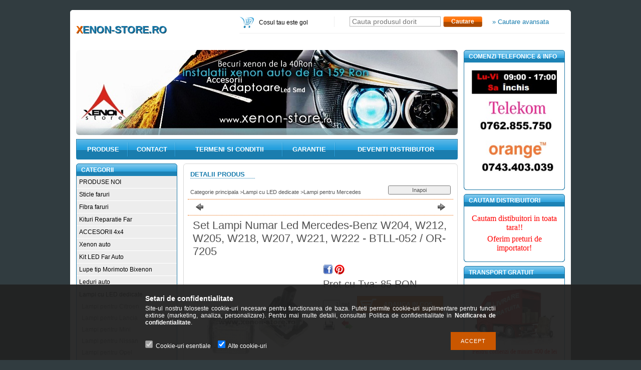

--- FILE ---
content_type: text/html; charset=UTF-8
request_url: https://www.xenon-store.ro/Lampa-numar-led-MERCEDES-BENZ-W204-Facelift-W207-C
body_size: 15606
content:
<!DOCTYPE html PUBLIC "-//W3C//DTD XHTML 1.0 Transitional//EN" "http://www.w3.org/TR/xhtml1/DTD/xhtml1-transitional.dtd">
<html xmlns="http://www.w3.org/1999/xhtml" lang="ro" xml:lang="ro" lang="ro" xml:lang="ro" style="">
<head>
<meta http-equiv="Content-Type" content="text/html; charset=utf-8">
<meta http-equiv="Content-Language" content="RO">
<meta http-equiv="Cache-Control" content="no-cache">
<meta name="description" content="Set Lampi Numar Led Mercedes-Benz W204, W212, W205, W218, W207, W221, W222 - BTLL-052 / OR-7205, Important! Toate produsele comercializate pe acest site sunt pr">
<meta name="robots" content="index, follow">
<meta http-equiv="X-UA-Compatible" content="IE=Edge">
<meta property="og:site_name" content="Xenon-Store.ro" />
<meta property="og:title" content="Set Lampi Numar Led Mercedes-Benz W204, W212, W205, W218, W2">
<meta property="og:description" content="Set Lampi Numar Led Mercedes-Benz W204, W212, W205, W218, W207, W221, W222 - BTLL-052 / OR-7205, Important! Toate produsele comercializate pe acest site sunt pr">
<meta property="og:type" content="product">
<meta property="og:url" content="https://www.xenon-store.ro/Lampa-numar-led-MERCEDES-BENZ-W204-Facelift-W207-C">
<meta property="og:image" content="https://www.xenon-store.ro/img/2943/738341/738341.jpg">

<title>Set Lampi Numar Led Mercedes-Benz W204, W212, W205, W218, W2</title>


<script type="text/javascript">
var service_type="shop";
var shop_url_main="https://www.xenon-store.ro";
var actual_lang="ro";
var money_len="2";
var money_thousend=" ";
var money_dec=",";
var shop_id=2943;
var unas_design_url="https:"+"/"+"/"+"www.xenon-store.ro"+"/"+"!common_design"+"/"+"base"+"/"+"000500"+"/";
var unas_design_code='000500';
var unas_base_design_code='1';
var unas_design_ver=2;
var unas_design_subver=0;
var unas_shop_url='https://www.xenon-store.ro';
var config_plus=new Array();
config_plus['product_tooltip']=1;
config_plus['money_type']='RON';
config_plus['money_type_display']='RON';
var lang_text=new Array();

var UNAS = UNAS || {};
UNAS.shop={"base_url":'https://www.xenon-store.ro',"domain":'www.xenon-store.ro',"username":'xenon-store.unasshop.ro',"id":2943,"lang":'ro',"currency_type":'RON',"currency_code":'RON',"currency_rate":'1',"currency_length":2,"base_currency_length":2,"canonical_url":'https://www.xenon-store.ro/Lampa-numar-led-MERCEDES-BENZ-W204-Facelift-W207-C'};
UNAS.design={"code":'000500',"page":'artdet'};
UNAS.api_auth="8f67891a1bfb6f187ca3a997332cb66e";
UNAS.customer={"email":'',"id":0,"group_id":0,"without_registration":0};
UNAS.shop["category_id"]="796763";
UNAS.shop["sku"]="738341";
UNAS.shop["product_id"]="88914644";
UNAS.shop["only_private_customer_can_purchase"] = false;
 

UNAS.text = {
    "button_overlay_close": `Inchide`,
    "popup_window": `Fereastra pop-up`,
    "list": `lista`,
    "updating_in_progress": `Actualizare în curs`,
    "updated": `actualizat`,
    "is_opened": `deschis`,
    "is_closed": `Inchis`,
    "deleted": `șters`,
    "consent_granted": `consimtamant acordat`,
    "consent_rejected": `consimtamant respins`,
    "field_is_incorrect": `Camp nevalid`,
    "error_title": `Eroare!`,
    "product_variants": `variante de produs`,
    "product_added_to_cart": `Produsul a fost adaugat in cosul tau`,
    "product_added_to_cart_with_qty_problem": `Doar [qty_added_to_cart] [qty_unit] din produs a fost adaugat in cos`,
    "product_removed_from_cart": `Produs eliminat din cos`,
    "reg_title_name": `Nume`,
    "reg_title_company_name": `Numele companiei`,
    "number_of_items_in_cart": `Numar de articole in cos`,
    "cart_is_empty": `Cosul tau este gol`,
    "cart_updated": `Cos actualizat`
};


UNAS.text["delete_from_compare"]= `Elimina din comparatie`;
UNAS.text["comparison"]= `Compara`;







window.lazySizesConfig=window.lazySizesConfig || {};
window.lazySizesConfig.loadMode=1;
window.lazySizesConfig.loadHidden=false;

window.dataLayer = window.dataLayer || [];
function gtag(){dataLayer.push(arguments)};
gtag('js', new Date());
</script>

<script src="https://www.xenon-store.ro/!common_packages/jquery/jquery-1.7.2.js?mod_time=1683104288" type="text/javascript"></script>
<script src="https://www.xenon-store.ro/!common_packages/jquery/plugins/shadowbox3/shadowbox.js?mod_time=1683104288" type="text/javascript"></script>
<script src="https://www.xenon-store.ro/!common_packages/jquery/plugins/bgiframe/bgiframe.js?mod_time=1683104288" type="text/javascript"></script>
<script src="https://www.xenon-store.ro/!common_packages/jquery/plugins/ajaxqueue/ajaxqueue.js?mod_time=1683104288" type="text/javascript"></script>
<script src="https://www.xenon-store.ro/!common_packages/jquery/plugins/color/color.js?mod_time=1683104288" type="text/javascript"></script>
<script src="https://www.xenon-store.ro/!common_packages/jquery/plugins/autocomplete/autocomplete.js?mod_time=1751447088" type="text/javascript"></script>
<script src="https://www.xenon-store.ro/!common_packages/jquery/plugins/cookie/cookie.js?mod_time=1683104288" type="text/javascript"></script>
<script src="https://www.xenon-store.ro/!common_packages/jquery/plugins/tools/tools-1.2.7.js?mod_time=1683104288" type="text/javascript"></script>
<script src="https://www.xenon-store.ro/!common_packages/jquery/plugins/nivoslider/nivoslider.js?mod_time=1683104288" type="text/javascript"></script>
<script src="https://www.xenon-store.ro/!common_packages/jquery/own/shop_common/exploded/common.js?mod_time=1764831093" type="text/javascript"></script>
<script src="https://www.xenon-store.ro/!common_packages/jquery/own/shop_common/exploded/common_overlay.js?mod_time=1759905184" type="text/javascript"></script>
<script src="https://www.xenon-store.ro/!common_packages/jquery/own/shop_common/exploded/common_shop_popup.js?mod_time=1759905184" type="text/javascript"></script>
<script src="https://www.xenon-store.ro/!common_packages/jquery/own/shop_common/exploded/common_start_checkout.js?mod_time=1752056245" type="text/javascript"></script>
<script src="https://www.xenon-store.ro/!common_packages/jquery/own/shop_common/exploded/design_1500.js?mod_time=1725525526" type="text/javascript"></script>
<script src="https://www.xenon-store.ro/!common_packages/jquery/own/shop_common/exploded/function_change_address_on_order_methods.js?mod_time=1752056245" type="text/javascript"></script>
<script src="https://www.xenon-store.ro/!common_packages/jquery/own/shop_common/exploded/function_check_password.js?mod_time=1751447088" type="text/javascript"></script>
<script src="https://www.xenon-store.ro/!common_packages/jquery/own/shop_common/exploded/function_check_zip.js?mod_time=1767692285" type="text/javascript"></script>
<script src="https://www.xenon-store.ro/!common_packages/jquery/own/shop_common/exploded/function_compare.js?mod_time=1751447088" type="text/javascript"></script>
<script src="https://www.xenon-store.ro/!common_packages/jquery/own/shop_common/exploded/function_customer_addresses.js?mod_time=1725525526" type="text/javascript"></script>
<script src="https://www.xenon-store.ro/!common_packages/jquery/own/shop_common/exploded/function_delivery_point_select.js?mod_time=1751447088" type="text/javascript"></script>
<script src="https://www.xenon-store.ro/!common_packages/jquery/own/shop_common/exploded/function_favourites.js?mod_time=1725525526" type="text/javascript"></script>
<script src="https://www.xenon-store.ro/!common_packages/jquery/own/shop_common/exploded/function_infinite_scroll.js?mod_time=1759905184" type="text/javascript"></script>
<script src="https://www.xenon-store.ro/!common_packages/jquery/own/shop_common/exploded/function_language_and_currency_change.js?mod_time=1751447088" type="text/javascript"></script>
<script src="https://www.xenon-store.ro/!common_packages/jquery/own/shop_common/exploded/function_param_filter.js?mod_time=1764233415" type="text/javascript"></script>
<script src="https://www.xenon-store.ro/!common_packages/jquery/own/shop_common/exploded/function_postsale.js?mod_time=1751447088" type="text/javascript"></script>
<script src="https://www.xenon-store.ro/!common_packages/jquery/own/shop_common/exploded/function_product_print.js?mod_time=1725525526" type="text/javascript"></script>
<script src="https://www.xenon-store.ro/!common_packages/jquery/own/shop_common/exploded/function_product_subscription.js?mod_time=1751447088" type="text/javascript"></script>
<script src="https://www.xenon-store.ro/!common_packages/jquery/own/shop_common/exploded/function_recommend.js?mod_time=1751447088" type="text/javascript"></script>
<script src="https://www.xenon-store.ro/!common_packages/jquery/own/shop_common/exploded/function_saved_cards.js?mod_time=1751447088" type="text/javascript"></script>
<script src="https://www.xenon-store.ro/!common_packages/jquery/own/shop_common/exploded/function_saved_filter_delete.js?mod_time=1751447088" type="text/javascript"></script>
<script src="https://www.xenon-store.ro/!common_packages/jquery/own/shop_common/exploded/function_search_smart_placeholder.js?mod_time=1751447088" type="text/javascript"></script>
<script src="https://www.xenon-store.ro/!common_packages/jquery/own/shop_common/exploded/function_vote.js?mod_time=1725525526" type="text/javascript"></script>
<script src="https://www.xenon-store.ro/!common_packages/jquery/own/shop_common/exploded/page_cart.js?mod_time=1767791927" type="text/javascript"></script>
<script src="https://www.xenon-store.ro/!common_packages/jquery/own/shop_common/exploded/page_customer_addresses.js?mod_time=1768291153" type="text/javascript"></script>
<script src="https://www.xenon-store.ro/!common_packages/jquery/own/shop_common/exploded/page_order_checkout.js?mod_time=1725525526" type="text/javascript"></script>
<script src="https://www.xenon-store.ro/!common_packages/jquery/own/shop_common/exploded/page_order_details.js?mod_time=1725525526" type="text/javascript"></script>
<script src="https://www.xenon-store.ro/!common_packages/jquery/own/shop_common/exploded/page_order_methods.js?mod_time=1760086915" type="text/javascript"></script>
<script src="https://www.xenon-store.ro/!common_packages/jquery/own/shop_common/exploded/page_order_return.js?mod_time=1725525526" type="text/javascript"></script>
<script src="https://www.xenon-store.ro/!common_packages/jquery/own/shop_common/exploded/page_order_send.js?mod_time=1725525526" type="text/javascript"></script>
<script src="https://www.xenon-store.ro/!common_packages/jquery/own/shop_common/exploded/page_order_subscriptions.js?mod_time=1751447088" type="text/javascript"></script>
<script src="https://www.xenon-store.ro/!common_packages/jquery/own/shop_common/exploded/page_order_verification.js?mod_time=1752056245" type="text/javascript"></script>
<script src="https://www.xenon-store.ro/!common_packages/jquery/own/shop_common/exploded/page_product_details.js?mod_time=1751447088" type="text/javascript"></script>
<script src="https://www.xenon-store.ro/!common_packages/jquery/own/shop_common/exploded/page_product_list.js?mod_time=1725525526" type="text/javascript"></script>
<script src="https://www.xenon-store.ro/!common_packages/jquery/own/shop_common/exploded/page_product_reviews.js?mod_time=1751447088" type="text/javascript"></script>
<script src="https://www.xenon-store.ro/!common_packages/jquery/own/shop_common/exploded/page_reg.js?mod_time=1759905184" type="text/javascript"></script>
<script src="https://www.xenon-store.ro/!common_packages/jquery/plugins/hoverintent/hoverintent.js?mod_time=1683104288" type="text/javascript"></script>
<script src="https://www.xenon-store.ro/!common_packages/jquery/own/shop_tooltip/shop_tooltip.js?mod_time=1759905184" type="text/javascript"></script>
<script src="https://www.xenon-store.ro/!common_packages/jquery/plugins/jcarousel/jcarousel.js?mod_time=1683104288" type="text/javascript"></script>

<link href="https://www.xenon-store.ro/!common_packages/jquery/plugins/autocomplete/autocomplete.css?mod_time=1683104288" rel="stylesheet" type="text/css">
<link href="https://www.xenon-store.ro/!common_packages/jquery/plugins/shadowbox3/shadowbox.css?mod_time=1683104288" rel="stylesheet" type="text/css">
<link href="https://www.xenon-store.ro/!common_design/base/000001/css/common.css?mod_time=1763385135" rel="stylesheet" type="text/css">
<link href="https://www.xenon-store.ro/!common_design/base/000001/css/page.css?mod_time=1751447089" rel="stylesheet" type="text/css">
<link href="https://www.xenon-store.ro/!common_design/base/000001/css/page_artdet_2.css?mod_time=1751447089" rel="stylesheet" type="text/css">
<link href="https://www.xenon-store.ro/!common_design/base/000001/css/box.css?mod_time=1751447089" rel="stylesheet" type="text/css">
<link href="https://www.xenon-store.ro/!common_design/base/000500/css/layout.css?mod_time=1683104289" rel="stylesheet" type="text/css">
<link href="https://www.xenon-store.ro/!common_design/base/000001/css/design.css?mod_time=1683104289" rel="stylesheet" type="text/css">
<link href="https://www.xenon-store.ro/!common_design/base/000500/css/design_custom.css?mod_time=1683104289" rel="stylesheet" type="text/css">
<link href="https://www.xenon-store.ro/!common_design/base/000500/css/custom.css?mod_time=1764250873" rel="stylesheet" type="text/css">

<link href="https://www.xenon-store.ro/Lampa-numar-led-MERCEDES-BENZ-W204-Facelift-W207-C" rel="canonical">
    <link id="favicon-32x32" rel="icon" type="image/png" href="https://www.xenon-store.ro/!common_design/own/image/favicon_32x32.png" sizes="32x32">
    <link id="favicon-192x192" rel="icon" type="image/png" href="https://www.xenon-store.ro/!common_design/own/image/favicon_192x192.png" sizes="192x192">
            <link rel="apple-touch-icon" href="https://www.xenon-store.ro/!common_design/own/image/favicon_32x32.png" sizes="32x32">
        <link rel="apple-touch-icon" href="https://www.xenon-store.ro/!common_design/own/image/favicon_192x192.png" sizes="192x192">
        <script type="text/javascript">
        var google_consent=1;
    
        gtag('consent', 'default', {
           'ad_storage': 'denied',
           'ad_user_data': 'denied',
           'ad_personalization': 'denied',
           'analytics_storage': 'denied',
           'functionality_storage': 'denied',
           'personalization_storage': 'denied',
           'security_storage': 'granted'
        });

    
        gtag('consent', 'update', {
           'ad_storage': 'denied',
           'ad_user_data': 'denied',
           'ad_personalization': 'denied',
           'analytics_storage': 'denied',
           'functionality_storage': 'denied',
           'personalization_storage': 'denied',
           'security_storage': 'granted'
        });

        </script>
    <script async src="https://www.googletagmanager.com/gtag/js?id=UA-30513361-1"></script>    <script type="text/javascript">
    gtag('config', 'UA-30513361-1');

        </script>
        <script type="text/javascript">
    var google_analytics=1;

                gtag('event', 'view_item', {
              "currency": "RON",
              "value": '85',
              "items": [
                  {
                      "item_id": "738341",
                      "item_name": "Set Lampi Numar Led Mercedes-Benz W204, W212, W205, W218, W207, W221, W222 - BTLL-052 / OR-7205",
                      "item_category": "Lampi cu LED dedicate/Lampi pentru Mercedes",
                      "price": '85'
                  }
              ],
              'non_interaction': true
            });
               </script>
       <script type="text/javascript">
        var google_ads=1;

                gtag('event','remarketing', {
            'ecomm_pagetype': 'product',
            'ecomm_prodid': ["738341"],
            'ecomm_totalvalue': 85        });
            </script>
    
</head>

<body class='design_ver2' id="ud_shop_artdet" style="">
    <div id="fb-root"></div>
    <script>
        window.fbAsyncInit = function() {
            FB.init({
                xfbml            : true,
                version          : 'v22.0'
            });
        };
    </script>
    <script async defer crossorigin="anonymous" src="https://connect.facebook.net/ro_RO/sdk.js"></script>
    <div id="image_to_cart" style="display:none; position:absolute; z-index:100000;"></div>
<div class="overlay_common overlay_warning" id="overlay_cart_add"></div>
<script type="text/javascript">$(document).ready(function(){ overlay_init("cart_add",{"onBeforeLoad":false}); });</script>
        <script>
            function overlay_login() {}
            function overlay_login_remind() {}
            function overlay_login_redir(redir) {}
        </script>
    <div class="overlay_common overlay_info" id="overlay_newsletter"></div>
<script type="text/javascript">$(document).ready(function(){ overlay_init("newsletter",[]); });</script>

<script type="text/javascript">
function overlay_newsletter() {
    $(document).ready(function(){
        $("#overlay_newsletter").overlay().load();
    });
}
</script>
<div class="overlay_common overlay_error" id="overlay_script"></div>
<script type="text/javascript">$(document).ready(function(){ overlay_init("script",[]); });</script>
    <script>
    $(document).ready(function() {
        $.ajax({
            type: "GET",
            url: "https://www.xenon-store.ro/shop_ajax/ajax_stat.php",
            data: {master_shop_id:"2943",get_ajax:"1"}
        });
    });
    </script>
    

<div id='banner_popup_content'></div>

<div id="container">
	
    
    
    
	<div id="header">
    	<div id="header_top"><!-- --></div>	
    	<div id="header_container">
        	<div id='head_content'><div class="head_content_text"><table cellpadding="0" cellspacing="0" border="0" style="width:310px;height:70px;"><tr><td><a href="https://www.xenon-store.ro/"><span class="text_color_num0"><span class="text_color1">X</span><span class="text_color2">enon-Store.ro</span></span></a></td></tr></table></div></div>
            <div id="header_content">
            	<div id="header_search_cart">
                	<div id="header_cart">
						<div id="shop_cart"></div>
                        <div id='box_cart_content' class='box_content'>

    

    

    
        <div class='box_cart_item'>
            <a href='https://www.xenon-store.ro/shop_cart.php' class='text_small'>
                <span class='text_small'>
                    

                    

                    
                        <span class='box_cart_empty'>Cosul tau este gol</span>
                        
                    
                </span>
            </a>
        </div>
    

    

    

    

    

    

    
        <script type="text/javascript">
            $("#header_cart").click(function() {
                document.location.href="https://www.xenon-store.ro/shop_cart.php";
            });
        </script>
    

</div>
                        <div class="clear_fix"></div>
                    </div>
                	<div id="header_search">                
                		<div id='box_search_content' class='box_content'>
    <form name="form_include_search" id="form_include_search" action="https://www.xenon-store.ro/shop_search.php" method="get">
        <div class='box_search_field'><label><span class="text_small">Expresie:</span></label><span class="text_input"><input name="q" id="box_search_input" type="text" maxlength="255" class="text_small js-search-input" value="" placeholder="Cauta produsul dorit" /></span></div>
        <div class='box_search_button'><span class="text_button"><input type="submit" value="Cautare" class="text_small" /></span></div>
    </form>
</div>
						<div id="adv_search"><a href="https://www.xenon-store.ro/shop_searchcomplex.php"><strong>&raquo; Cautare avansata</strong></a></div>
                        <div class="clear_fix"></div> 
                    </div>                
                </div>
                <div id="header_lang_menu">
                	               
                    <div id="header_nav">
                    	
                    </div>
            	</div>           
            </div>
        </div>	
        <div id="header_bottom"><!-- --></div>
    </div>
    
    <div id="content">
    	<div id="content_top"><!-- --></div>
        <div id="content_container_outer"><div id="content_container"><div id="content_container_inner">    	
        
        	<div id="left_center">
            
            	<div id="slideshow">
                	<div id="slideshow_frame_left"></div>
                    <div id="slideshow_frame_right"></div>
                	<div id='banner_start_big_content'><!-- UnasElement {type:slide} -->
<div id="banner_start_big_slide" class="nivoSlider" style="width:762px; height:170px;">
	<a id="banner_start_big_slide_0" href="https://www.xenon-store.ro/"><img src="https://www.xenon-store.ro/shop_pic.php?time=1331476508&width=762&height=170&design_element=banner_start_big_slide_0.jpg" width="762" height="170" border="0" title="" alt="" style="width:762px; height:170px;" /></a>
</div>
</div>
                </div>
                <div id="hor_menu">
                	<div id="hor_menu_left"></div>
                    <div id="hor_menu_content">
                    	<div id="hor_menu_inner"><div id="menu_content2"><table cellpadding="0" cellspacing="0" border="0"><tr><td class="menu_item_1"><span class="menu_item_inner"><a href="https://www.xenon-store.ro/sct/0/"><strong>Produse</strong></a></span></td><td class="menu_item_2"><span class="menu_item_inner"><a href="https://www.xenon-store.ro/shop_contact.php"><strong>Contact</strong></a></span></td><td class="menu_item_3"><span class="menu_item_inner"><a href="https://www.xenon-store.ro/shop_help.php"><strong>Termeni si conditii</strong></a></span></td><td class="menu_item_4"><span class="menu_item_inner"><a href="https://www.xenon-store.ro/spg/385802/GARANTIE" target="_top"><strong>GARANTIE</strong></a></span></td><td class="menu_item_5"><span class="menu_item_inner"><a href="https://www.xenon-store.ro/spg/288324/Deveniti-distributor" target="_top"><strong>Deveniti distributor</strong></a></span></td></tr></table></div><script type="text/javascript">
	$("#menu_content2 a").each(function() {
		if($(this).attr("href")==document.location.href) {
			$(this).parents("td:first").addClass("selected_menu");
		}
	});
</script>
</div>
						<script type="text/javascript"> $($("#hor_menu_content td").get($("#hor_menu_content td").size()-1)).css("background-image","none"); </script>                        
                    </div>
                    <div id="hor_menu_right"></div>
                </div>
        
                <div id="left">            
                    <div id="box_left">
                        <div id='box_container_shop_cat' class='box_container_1'>
                        <div class="box_left_top"><!-- --></div>
                        <div class="box_left_title">Categorii</div>
                        <div class="box_left_container"><div id='box_cat_content' class='box_content box_cat_type_normal'><ul id='box_cat_main'><li id='box_cat_1_436929' class=''><span class='text_small box_cat_style0 box_cat_level0 text_style_strong'><a href='https://www.xenon-store.ro/spl/436929/PRODUSE-NOI' class='text_small text_style_strong box_cat_click_level0' >PRODUSE NOI</a></span></li><li id='box_cat_1_234042' class=' hasChildren'><span class='text_small box_cat_style0 box_cat_level0 text_style_strong'><a href='https://www.xenon-store.ro/sct/234042/Sticle-faruri' class='text_small text_style_strong box_cat_click_level0' >Sticle faruri</a></span></li><li id='box_cat_1_860207' class=' hasChildren'><span class='text_small box_cat_style0 box_cat_level0 text_style_strong'><a href='https://www.xenon-store.ro/Fibra-faruri' class='text_small text_style_strong box_cat_click_level0' >Fibra faruri</a></span></li><li id='box_cat_1_627076' class=''><span class='text_small box_cat_style0 box_cat_level0 text_style_strong'><a href='https://www.xenon-store.ro/Kituri-Reparatie-Far' class='text_small text_style_strong box_cat_click_level0' >Kituri Reparatie Far</a></span></li><li id='box_cat_1_768601' class=' hasChildren'><span class='text_small box_cat_style0 box_cat_level0 text_style_strong'><a href='https://www.xenon-store.ro/sct/768601/ACCESORII-4x4' class='text_small text_style_strong box_cat_click_level0' >ACCESORII 4x4</a></span></li><li id='box_cat_1_370778' class=' hasChildren'><span class='text_small box_cat_style0 box_cat_level0 text_style_strong'><a href='https://www.xenon-store.ro/sct/370778/Xenon-auto' class='text_small text_style_strong box_cat_click_level0' >Xenon auto</a></span></li><li id='box_cat_1_703128' class=''><span class='text_small box_cat_style0 box_cat_level0 text_style_strong'><a href='https://www.xenon-store.ro/spl/703128/Kit-LED-Far-Auto' class='text_small text_style_strong box_cat_click_level0' >Kit LED Far Auto</a></span></li><li id='box_cat_1_161637' class=' hasChildren'><span class='text_small box_cat_style0 box_cat_level0 text_style_strong'><a href='https://www.xenon-store.ro/sct/161637/Lupe-tip-Morimoto-Bixenon' class='text_small text_style_strong box_cat_click_level0' >Lupe tip Morimoto Bixenon</a></span></li><li id='box_cat_1_585015' class=' hasChildren'><span class='text_small box_cat_style0 box_cat_level0 text_style_strong'><a href='https://www.xenon-store.ro/sct/585015/Leduri-auto' class='text_small text_style_strong box_cat_click_level0' >Leduri auto</a></span></li><li id='box_cat_1_202430' class=' open'><span class='text_small box_cat_style0 box_cat_level0 text_style_strong'><a href='https://www.xenon-store.ro/sct/202430/Lampi-cu-LED-dedicate' class='text_small text_style_strong box_cat_click_level0' >Lampi cu LED dedicate</a></span><ul><li id='box_cat_2_152010' class=''><span class='text_small box_cat_style1 box_cat_level2'><a href='https://www.xenon-store.ro/Lampi-pentru-Citroen' class='text_small box_cat_click_level2' >Lampi pentru Citroen</a></span></li><li id='box_cat_2_933543' class=''><span class='text_small box_cat_style1 box_cat_level2'><a href='https://www.xenon-store.ro/Lampi-pentru-Lancia' class='text_small box_cat_click_level2' >Lampi pentru Lancia</a></span></li><li id='box_cat_2_958873' class=''><span class='text_small box_cat_style1 box_cat_level2'><a href='https://www.xenon-store.ro/Lampi-pentru-Mini' class='text_small box_cat_click_level2' >Lampi pentru Mini</a></span></li><li id='box_cat_2_325213' class=''><span class='text_small box_cat_style1 box_cat_level2'><a href='https://www.xenon-store.ro/Lampi-pentru-Nissan' class='text_small box_cat_click_level2' >Lampi pentru Nissan</a></span></li><li id='box_cat_2_862095' class=''><span class='text_small box_cat_style1 box_cat_level2'><a href='https://www.xenon-store.ro/Lampi-pentru-Opel' class='text_small box_cat_click_level2' >Lampi pentru Opel</a></span></li><li id='box_cat_2_109274' class=''><span class='text_small box_cat_style1 box_cat_level2'><a href='https://www.xenon-store.ro/Lampi-pentru-Peugeot' class='text_small box_cat_click_level2' >Lampi pentru Peugeot</a></span></li><li id='box_cat_2_477021' class=''><span class='text_small box_cat_style1 box_cat_level2'><a href='https://www.xenon-store.ro/Lampi-pentru-Porsche' class='text_small box_cat_click_level2' >Lampi pentru Porsche</a></span></li><li id='box_cat_2_587246' class=''><span class='text_small box_cat_style1 box_cat_level2'><a href='https://www.xenon-store.ro/Lampi-pentru-Skoda' class='text_small box_cat_click_level2' >Lampi pentru Skoda</a></span></li><li id='box_cat_2_193680' class=''><span class='text_small box_cat_style1 box_cat_level2'><a href='https://www.xenon-store.ro/Lampi-pentru-VW' class='text_small box_cat_click_level2' >Lampi pentru VW</a></span></li><li id='box_cat_2_762704' class=''><span class='text_small box_cat_style1 box_cat_level2'><a href='https://www.xenon-store.ro/Lampi-pentru-Smart' class='text_small box_cat_click_level2' >Lampi pentru Smart</a></span></li><li id='box_cat_2_732335' class=''><span class='text_small box_cat_style1 box_cat_level2'><a href='https://www.xenon-store.ro/Lampi-pentru-Lexus' class='text_small box_cat_click_level2' >Lampi pentru Lexus</a></span></li><li id='box_cat_2_693584' class=''><span class='text_small box_cat_style1 box_cat_level2'><a href='https://www.xenon-store.ro/Lampi-pentru-Mitsubishi' class='text_small box_cat_click_level2' >Lampi pentru Mitsubishi</a></span></li><li id='box_cat_2_563186' class=''><span class='text_small box_cat_style1 box_cat_level2'><a href='https://www.xenon-store.ro/Lampi-pentru-Ford' class='text_small box_cat_click_level2' >Lampi pentru Ford</a></span></li><li id='box_cat_2_144346' class=''><span class='text_small box_cat_style1 box_cat_level2'><a href='https://www.xenon-store.ro/Lampi-pentru-Volvo' class='text_small box_cat_click_level2' >Lampi pentru Volvo</a></span></li><li id='box_cat_2_536882' class=''><span class='text_small box_cat_style1 box_cat_level2'><a href='https://www.xenon-store.ro/Lampi-pentru-Alfa-Romeo' class='text_small box_cat_click_level2' >Lampi pentru Alfa Romeo</a></span></li><li id='box_cat_2_847739' class=''><span class='text_small box_cat_style1 box_cat_level2'><a href='https://www.xenon-store.ro/Lampi-pentru-Chevrolet' class='text_small box_cat_click_level2' >Lampi pentru Chevrolet</a></span></li><li id='box_cat_2_832201' class=''><span class='text_small box_cat_style1 box_cat_level2'><a href='https://www.xenon-store.ro/Lampi-pentru-Seat' class='text_small box_cat_click_level2' >Lampi pentru Seat</a></span></li><li id='box_cat_2_419911' class=''><span class='text_small box_cat_style1 box_cat_level2'><a href='https://www.xenon-store.ro/Lampi-pentru-Jaguar' class='text_small box_cat_click_level2' >Lampi pentru Jaguar</a></span></li><li id='box_cat_2_242653' class=''><span class='text_small box_cat_style1 box_cat_level2'><a href='https://www.xenon-store.ro/Lampi-pentru-Hyundai' class='text_small box_cat_click_level2' >Lampi pentru Hyundai</a></span></li><li id='box_cat_2_606267' class=''><span class='text_small box_cat_style1 box_cat_level2'><a href='https://www.xenon-store.ro/Lampi-pentru-Maserati' class='text_small box_cat_click_level2' >Lampi pentru Maserati</a></span></li><li id='box_cat_2_476613' class=''><span class='text_small box_cat_style1 box_cat_level2'><a href='https://www.xenon-store.ro/Lampi-pentru-Infiniti' class='text_small box_cat_click_level2' >Lampi pentru Infiniti</a></span></li><li id='box_cat_2_260973' class=''><span class='text_small box_cat_style1 box_cat_level2'><a href='https://www.xenon-store.ro/Lampi-pentru-BMW' class='text_small box_cat_click_level2' >Lampi pentru BMW</a></span></li><li id='box_cat_2_681172' class=''><span class='text_small box_cat_style1 box_cat_level2'><a href='https://www.xenon-store.ro/Lampi-pentru-Renault' class='text_small box_cat_click_level2' >Lampi pentru Renault</a></span></li><li id='box_cat_2_946473' class=''><span class='text_small box_cat_style1 box_cat_level2'><a href='https://www.xenon-store.ro/Lampi-pentru-Mazda' class='text_small box_cat_click_level2' >Lampi pentru Mazda</a></span></li><li id='box_cat_2_841331' class=''><span class='text_small box_cat_style1 box_cat_level2'><a href='https://www.xenon-store.ro/Lampi-pentru-Land-Rover' class='text_small box_cat_click_level2' >Lampi pentru Land Rover</a></span></li><li id='box_cat_2_796763' class=''><span class='text_small box_cat_style1 box_cat_level2 text_color_fault text_style_strong'><a href='https://www.xenon-store.ro/Lampi-pentru-Mercedes' class='text_small text_color_fault text_style_strong box_cat_click_level2' >Lampi pentru Mercedes</a></span></li><li id='box_cat_2_334429' class=''><span class='text_small box_cat_style1 box_cat_level2'><a href='https://www.xenon-store.ro/Lampi-pentru-Audi' class='text_small box_cat_click_level2' >Lampi pentru Audi</a></span></li><li id='box_cat_2_836466' class=''><span class='text_small box_cat_style1 box_cat_level2'><a href='https://www.xenon-store.ro/Lampi-pentru-Jeep' class='text_small box_cat_click_level2' >Lampi pentru Jeep</a></span></li><li id='box_cat_2_590978' class=''><span class='text_small box_cat_style1 box_cat_level2'><a href='https://www.xenon-store.ro/Lampi-pentru-Suzuki' class='text_small box_cat_click_level2' >Lampi pentru Suzuki</a></span></li><li id='box_cat_2_757736' class=''><span class='text_small box_cat_style1 box_cat_level2'><a href='https://www.xenon-store.ro/Lampi-pentru-Fiat' class='text_small box_cat_click_level2' >Lampi pentru Fiat</a></span></li><li id='box_cat_2_953749' class=''><span class='text_small box_cat_style1 box_cat_level2'><a href='https://www.xenon-store.ro/Lampi-pentru-Kia' class='text_small box_cat_click_level2' >Lampi pentru Kia</a></span></li><li id='box_cat_2_461251' class=''><span class='text_small box_cat_style1 box_cat_level2'><a href='https://www.xenon-store.ro/Lampi-pentru-Dacia' class='text_small box_cat_click_level2' >Lampi pentru Dacia</a></span></li><li id='box_cat_2_814862' class=''><span class='text_small box_cat_style1 box_cat_level2'><a href='https://www.xenon-store.ro/Lampi-pentru-Honda' class='text_small box_cat_click_level2' >Lampi pentru Honda</a></span></li><li id='box_cat_2_560888' class=''><span class='text_small box_cat_style1 box_cat_level2'><a href='https://www.xenon-store.ro/Lampi-pentru-Tesla' class='text_small box_cat_click_level2' >Lampi pentru Tesla</a></span></li><li id='box_cat_2_697236' class=''><span class='text_small box_cat_style1 box_cat_level2'><a href='https://www.xenon-store.ro/Lampi-pentru-Toyota' class='text_small box_cat_click_level2' >Lampi pentru Toyota</a></span></li></ul></li><li id='box_cat_1_590141' class=''><span class='text_small box_cat_style0 box_cat_level0 text_style_strong'><a href='https://www.xenon-store.ro/spl/590141/Senzori-de-parcare' class='text_small text_style_strong box_cat_click_level0' >Senzori de parcare</a></span></li><li id='box_cat_1_609478' class=' hasChildren'><span class='text_small box_cat_style0 box_cat_level0 text_style_strong'><a href='https://www.xenon-store.ro/sct/609478/Camere-marsarier-si-Display-uri' class='text_small text_style_strong box_cat_click_level0' >Camere marsarier si Display-uri</a></span></li><li id='box_cat_1_598385' class=' hasChildren'><span class='text_small box_cat_style0 box_cat_level0 text_style_strong'><a href='https://www.xenon-store.ro/sct/598385/Lumini-de-zi-dedicate-si-universale' class='text_small text_style_strong box_cat_click_level0' >Lumini de zi dedicate si universale</a></span></li><li id='box_cat_1_836807' class=''><span class='text_small box_cat_style0 box_cat_level0 text_style_strong'><a href='https://www.xenon-store.ro/Lumini-ambientale-cu-LED' class='text_small text_style_strong box_cat_click_level0' >Lumini ambientale cu LED</a></span></li><li id='box_cat_1_132781' class=''><span class='text_small box_cat_style0 box_cat_level0 text_style_strong'><a href='https://www.xenon-store.ro/spl/132781/Proiectoare-LED-Auto-Off-Road' class='text_small text_style_strong box_cat_click_level0' >Proiectoare LED Auto Off Road</a></span></li><li id='box_cat_1_124500' class=' hasChildren'><span class='text_small box_cat_style0 box_cat_level0 text_style_strong'><a href='https://www.xenon-store.ro/sct/124500/Becuri-Auto-MTEC' class='text_small text_style_strong box_cat_click_level0' >Becuri Auto MTEC</a></span></li><li id='box_cat_1_996281' class=''><span class='text_small box_cat_style0 box_cat_level0 text_style_strong'><a href='https://www.xenon-store.ro/spl/996281/Angel-Eyes-CCFL' class='text_small text_style_strong box_cat_click_level0' >Angel Eyes CCFL</a></span></li><li id='box_cat_1_782540' class=''><span class='text_small box_cat_style0 box_cat_level0 text_style_strong'><a href='https://www.xenon-store.ro/spl/782540/Angel-Eyes-Cotton' class='text_small text_style_strong box_cat_click_level0' >Angel Eyes Cotton</a></span></li><li id='box_cat_1_609230' class=''><span class='text_small box_cat_style0 box_cat_level0 text_style_strong'><a href='https://www.xenon-store.ro/spl/609230/Angel-Eyes-LED' class='text_small text_style_strong box_cat_click_level0' >Angel Eyes LED</a></span></li><li id='box_cat_1_226215' class=''><span class='text_small box_cat_style0 box_cat_level0 text_style_strong'><a href='https://www.xenon-store.ro/spl/226215/Led-marker-BMW' class='text_small text_style_strong box_cat_click_level0' >Led marker BMW</a></span></li><li id='box_cat_1_749002' class=''><span class='text_small box_cat_style0 box_cat_level0 text_style_strong'><a href='https://www.xenon-store.ro/spl/749002/Alarme-auto-si-inchideri-centralizate' class='text_small text_style_strong box_cat_click_level0' >Alarme auto si inchideri centralizate</a></span></li><li id='box_cat_1_676690' class=''><span class='text_small box_cat_style0 box_cat_level0 text_style_strong'><a href='https://www.xenon-store.ro/spl/676690/Banda-cu-leduri-12V-24V' class='text_small text_style_strong box_cat_click_level0' >Banda cu leduri 12V/24V</a></span></li><li id='box_cat_1_557069' class=''><span class='text_small box_cat_style0 box_cat_level0 text_style_strong'><a href='https://www.xenon-store.ro/spl/557069/Led-panel-SMD' class='text_small text_style_strong box_cat_click_level0' >Led panel SMD</a></span></li><li id='box_cat_1_926036' class=''><span class='text_small box_cat_style0 box_cat_level0 text_style_strong'><a href='https://www.xenon-store.ro/spl/926036/Lampi-LED-Camioane-si-Autoutilitare' class='text_small text_style_strong box_cat_click_level0' >Lampi LED Camioane si Autoutilitare</a></span></li><li id='box_cat_1_299010' class=''><span class='text_small box_cat_style0 box_cat_level0 text_style_strong'><a href='https://www.xenon-store.ro/spl/299010/Balasturi-Xenon-Compatibile-OEM' class='text_small text_style_strong box_cat_click_level0' >Balasturi Xenon Compatibile OEM</a></span></li><li id='box_cat_1_233964' class=''><span class='text_small box_cat_style0 box_cat_level0 text_style_strong'><a href='https://www.xenon-store.ro/spl/233964/Module-Faruri-Module-LED-Auto' class='text_small text_style_strong box_cat_click_level0' >Module Faruri, Module LED Auto</a></span></li><li id='box_cat_1_416027' class=''><span class='text_small box_cat_style0 box_cat_level0 text_style_strong'><a href='https://www.xenon-store.ro/Modulatoare-FM' class='text_small text_style_strong box_cat_click_level0' >Modulatoare FM</a></span></li><li id='box_cat_1_729004' class=''><span class='text_small box_cat_style0 box_cat_level0 text_style_strong'><a href='https://www.xenon-store.ro/Suporti-telefon-magnetici' class='text_small text_style_strong box_cat_click_level0' >Suporti telefon magnetici</a></span></li><li id='box_cat_1_617106' class=''><span class='text_small box_cat_style0 box_cat_level0 text_style_strong'><a href='https://www.xenon-store.ro/Suporti-telefon-cu-incarcare' class='text_small text_style_strong box_cat_click_level0' >Suporti telefon cu incarcare</a></span></li><li id='box_cat_1_647949' class=''><span class='text_small box_cat_style0 box_cat_level0 text_style_strong'><a href='https://www.xenon-store.ro/Incarcatoare-auto' class='text_small text_style_strong box_cat_click_level0' >Incarcatoare auto</a></span></li><li id='box_cat_1_543796' class=''><span class='text_small box_cat_style0 box_cat_level0 text_style_strong'><a href='https://www.xenon-store.ro/Folii-Protectie-Ecrane-Auto' class='text_small text_style_strong box_cat_click_level0' >Folii Protectie Ecrane Auto</a></span></li><li id='box_cat_1_756292' class=' hasChildren'><span class='text_small box_cat_style0 box_cat_level0 text_style_strong'><a href='https://www.xenon-store.ro/Becuri-Auto-cu-MTEC' class='text_small text_style_strong box_cat_click_level0' >Becuri Auto cu MTEC</a></span></li><li id='box_cat_1_259016' class=''><span class='text_small box_cat_style0 box_cat_level0 text_style_strong'><a href='https://www.xenon-store.ro/Becuri-Auto-cu-Halogen' class='text_small text_style_strong box_cat_click_level0' >Becuri Auto cu Halogen</a></span></li><li id='box_cat_1_883017' class=' hasChildren'><span class='text_small box_cat_style0 box_cat_level0 text_style_strong'><a href='https://www.xenon-store.ro/Lampi-puddle-lights-dedicate' class='text_small text_style_strong box_cat_click_level0' >Lampi puddle lights dedicate</a></span></li><li id='box_cat_1_812442' class=''><span class='text_small box_cat_style0 box_cat_level0 text_style_strong'><a href='https://www.xenon-store.ro/Balasturi-Xenon-Compatibile' class='text_small text_style_strong box_cat_click_level0' >Balasturi Xenon Compatibile</a></span></li><li id='box_cat_1_544940' class=''><span class='text_small box_cat_style0 box_cat_level0 text_style_strong'><a href='https://www.xenon-store.ro/Led-marker-pentru-BMW' class='text_small text_style_strong box_cat_click_level0' >Led marker pentru BMW</a></span></li><li id='box_cat_1_677689' class=''><span class='text_small box_cat_style0 box_cat_level0 text_style_strong'><a href='https://www.xenon-store.ro/Manere-portiere-pentru-BMW' class='text_small text_style_strong box_cat_click_level0' >Manere portiere pentru BMW</a></span></li></ul></div></div>
                        <div class="box_left_bottom"><!-- --></div>	
                        </div><div id='box_container_shop_art' class='box_container_2'>
                        <div class="box_left_top"><!-- --></div>
                        <div class="box_left_title">Recomandari de produse</div>
                        <div class="box_left_container"><div id='box_art_content' class='box_content box_art_content'><div class='box_content_ajax' data-min-length='5'></div><script type="text/javascript">
	$.ajax({
		type: "GET",
		async: true,
		url: "https://www.xenon-store.ro/shop_ajax/ajax_box_art.php",
		data: {
			box_id:"",
			cat_endid:"796763",
			get_ajax:1,
			shop_id:"2943",
			lang_master:"ro"
		},
		success: function(result){
			$("#box_art_content").html(result);
		}
	});
</script>
</div></div>
                        <div class="box_left_bottom"><!-- --></div>	
                        </div>
                    </div>
                </div>
                
                <div id="center">
                    <div id="body">
                        <div id="body_top"><!-- --></div>	
                        <div id="body_title">
    <div id='title_content' class='title_content_noh'>
    
        Detalii produs
    
    </div>
</div>
                        <div id="body_container"><div id='page_content_outer'>
















<script type="text/javascript">
	$(document).ready(function(){
	  $("a.page_artdet_tab").click(function () {
		  var prev_act = $(".page_artdet_tab_active .text_color_fault").html();
		  
	  	  $(".page_artdet_ie_px").remove();
		  $(".page_artdet_tab_active").children(".text_color_white").html(prev_act);
		  $(".page_artdet_tab_active").addClass("bg_color_dark1");
		  $(".page_artdet_tab_active").css("border-bottom-color",$(".page_artdet_tab_content.border_1").css("border-left-color"));
		  $(".page_artdet_tab_active").removeClass("bg_color_light2");
		  $(".page_artdet_tab_active").removeClass("page_artdet_tab_active");
		  
		  var a_text = $(this).children(".text_color_white").html();
		  $(this).children(".text_color_white").empty();
		  $(this).children(".text_color_white").append('<div class="page_artdet_ie_px"></div>');
		  $(".page_artdet_ie_px").css("background-color",$(".border_1").css("border-left-color"));
		  $(this).children(".text_color_white").append('<span class="text_color_fault">'+a_text+'</span>');
		  
		  $(this).removeClass("bg_color_dark1");
		  $(this).addClass("bg_color_light2");
		  $(this).addClass("page_artdet_tab_active");
		  $(this).css("border-bottom-color",$(".page_artdet_tab_content.bg_color_light2").css("background-color"));
		  $(".page_artdet_tab_content").slideUp(0);
		  var content_show = $(this).attr("rel");
		  $("#"+content_show).slideDown(0);
	  });
	});
	
	function ardet_stock_tooltip(div) {
        if($(".page_artdet_status_new").length > 0 && $(".page_artdet_price_save").length > 0){
            var tooltip_h =  $('#page_ardet_stock_tooltip').height(); if(tooltip_h>90) tooltip_h=90;
            tooltip_h += 12;

            var tooltip_w = $('#page_ardet_stock_tooltip').width(); if(tooltip_w>72)tooltip_w = 72;

            tooltip_w += 88;

            $('#page_ardet_stock_tooltip').css("top","-"+tooltip_h+"px");
            $('#page_ardet_stock_tooltip').css("left", tooltip_w + "px");
            $('.'+div).hover(function () { $('#page_ardet_stock_tooltip').show(); }, function () { $('#page_ardet_stock_tooltip').hide(); });
        }else if($(".page_artdet_status_new").length > 0){
            var tooltip_h =  $('#page_ardet_stock_tooltip').height(); if(tooltip_h>90) tooltip_h=90;
            tooltip_h += 12;

            var tooltip_w = $('#page_ardet_stock_tooltip').width(); if(tooltip_w>72)tooltip_w = 72;
            tooltip_w += 33;

            $('#page_ardet_stock_tooltip').css("top","-"+tooltip_h+"px");
            $('#page_ardet_stock_tooltip').css("left", tooltip_w + "px");
            $('.'+div).hover(function () { $('#page_ardet_stock_tooltip').show(); }, function () { $('#page_ardet_stock_tooltip').hide(); });
        }else{
            var tooltip_h =  $('#page_ardet_stock_tooltip').height(); if(tooltip_h>90) tooltip_h=90;
            tooltip_h += 12;

            var tooltip_w = $('#page_ardet_stock_tooltip').width(); if(tooltip_w>72)tooltip_w = 72;
            tooltip_w-=22;

            $('#page_ardet_stock_tooltip').css("top","-"+tooltip_h+"px");
            $('#page_ardet_stock_tooltip').css("left", tooltip_w + "px");
            $('.'+div).hover(function () { $('#page_ardet_stock_tooltip').show(); }, function () { $('#page_ardet_stock_tooltip').hide(); });
        }
	}	
</script>

<div id='page_artdet_content' class='page_content artdet--type-2'>
	
    <script language="javascript" type="text/javascript">
<!--
var lang_text_warning=`Atentie!`
var lang_text_required_fields_missing=`Va rugam sa completati toate campurile obligatorii!`
function formsubmit_artdet() {
   cart_add("738341","",null,1)
}
$(document).ready(function(){
	select_base_price("738341",1);
	
	
});
// -->
</script>

	

	<div class='page_artdet_head'>
        <div class='page_artdet_dispcat'><span class="text_small"><a href="https://www.xenon-store.ro/" class="text_small breadcrumb_item breadcrumb_main">Categorie principala</a><span class='breadcrumb_sep'> &gt;</span><a href="https://www.xenon-store.ro/sct/202430/Lampi-cu-LED-dedicate" class="text_small breadcrumb_item">Lampi cu LED dedicate</a><span class='breadcrumb_sep'> &gt;</span><a href="https://www.xenon-store.ro/Lampi-pentru-Mercedes" class="text_small breadcrumb_item">Lampi pentru Mercedes</a></span></div>
        <div class='page_artdet_buttonback'><span class="text_button"><input name="button" type="button" class="text_small" value="Inapoi" onclick="location.href='https://www.xenon-store.ro/Lampi-pentru-Mercedes'" /></span></div>
        <div class='clear_fix'></div>
    </div>
    <div class='page_hr'><hr/></div> 
    
	
        <div class='page_artdet_prev'>
            <div class='page_artdet_prev_left'><a href="javascript:product_det_prevnext('https://www.xenon-store.ro/Lampa-numar-led-MERCEDES-BENZ-W204-Facelift-W207-C','?cat=796763&sku=738341&action=prev_js')" class="text_normal page_artdet_prev_icon" rel="nofollow"><strong>&nbsp;</strong></a></div>
            <div class='page_artdet_prev_right'><a href="javascript:product_det_prevnext('https://www.xenon-store.ro/Lampa-numar-led-MERCEDES-BENZ-W204-Facelift-W207-C','?cat=796763&sku=738341&action=next_js')" class="text_normal page_artdet_next_icon" rel="nofollow"><strong>&nbsp;</strong></a></div>
    
            <div class='clear_fix'></div>
        </div>
        <div class='page_hr'><hr/></div> 
    
        
	
    
    	<div class='page_artdet_content_inner'>
            <div class='page_artdet_name_2'><h1 class="text_biggest">  Set Lampi Numar Led Mercedes-Benz W204, W212, W205, W218, W207, W221, W222 - BTLL-052 / OR-7205
</h1></div>
            <div class='page_artdet_content_inner_left'>
                <table cellpadding="0" cellspacing="0" border="0" class="page_artdet_pic_2">
                
                	<div id="page_artdet_prod_properties">
                         
                        
                         
                        
                        
                        
                        
                        
                        
                        
                                                                                      
                        <div class='clear_fix'></div>                   
                    </div>                
                
                    <tr>
                    	<td class='page_artdet_frame_content_2'><span class="text_normal"><a href="https://www.xenon-store.ro/img/2943/738341/738341.jpg?time=1627998687" class="text_normal zoom" target="_blank" rel="shadowbox[artpic];width=1000;height=1000;options={counterType:'skip',continuous:false,animSequence:'sync'}" title="Set Lampi Numar Led Mercedes-Benz W204, W212, W205, W218, W207, W221, W222 - BTLL-052 / OR-7205"><img id="main_image" src="https://www.xenon-store.ro/img/2943/738341/230x250/738341.jpg?time=1627998687" alt="Set Lampi Numar Led Mercedes-Benz W204, W212, W205, W218, W207, W221, W222 - BTLL-052 / OR-7205" title="Set Lampi Numar Led Mercedes-Benz W204, W212, W205, W218, W207, W221, W222 - BTLL-052 / OR-7205"  /></a></span></td>
                    </tr>
                    
					
                    <script type="text/javascript"> 
						$(document).ready(function() { 
							if(parseInt('6')>4) {
								$(".page_artdet_altpic_sl_2").show(); 
								$('.page_artdet_altpic_sl_2 ul').jcarousel();
							} else {
								$("#page_artdet_altpic").attr("class","page_artdet_altpic_si_2");
								var new_alpic='<table class="page_artdet_altpic_si_table_2" cellpadding="0" cellspacing="0" border="0"><tr><td width="50%"></td>';
								$("#page_artdet_altpic li").each(function() { new_alpic+='<td>'+$(this).html()+'</td><td width="5"><img src="https://www.xenon-store.ro/main_pic/space.gif" width="5" /></td>'; });
								new_alpic+='<td width="50%"></td></tr></table>';
								$("#page_artdet_altpic").html(new_alpic);
							}
						}); 						
                    </script>                    
					<tr>
                    	<td>
                        	<div id="page_artdet_altpic" class="page_artdet_altpic_sl_2">
                                <ul>
                                    
                                        <li><table cellpadding="0" cellspacing="0" border="0"><tr><td><span class="text_normal"><a href="https://www.xenon-store.ro/img/2943/738341_altpic_1/738341.jpg?time=1627998687" class="text_normal" target="_blank" rel="shadowbox[artpic];width=;height=;options={counterType:'skip',continuous:false,animSequence:'sync'}" title="Set Lampi Numar Led Mercedes-Benz W204, W212, W205, W218, W207, W221, W222 - BTLL-052 / OR-7205"><img src="https://www.xenon-store.ro/img/2943/738341_altpic_1/60x60/738341.jpg?time=1627998687"   alt="Set Lampi Numar Led Mercedes-Benz W204, W212, W205, W218, W207, W221, W222 - BTLL-052 / OR-7205" title="Set Lampi Numar Led Mercedes-Benz W204, W212, W205, W218, W207, W221, W222 - BTLL-052 / OR-7205" /></a></span></tr></td></table></li>
                                    
                                    
                                        <li><table cellpadding="0" cellspacing="0" border="0"><tr><td><span class="text_normal"><a href="https://www.xenon-store.ro/img/2943/738341_altpic_2/738341.jpg?time=1627998687" class="text_normal" target="_blank" rel="shadowbox[artpic];width=;height=;options={counterType:'skip',continuous:false,animSequence:'sync'}" title="Set Lampi Numar Led Mercedes-Benz W204, W212, W205, W218, W207, W221, W222 - BTLL-052 / OR-7205"><img src="https://www.xenon-store.ro/img/2943/738341_altpic_2/60x60/738341.jpg?time=1627998687"   alt="Set Lampi Numar Led Mercedes-Benz W204, W212, W205, W218, W207, W221, W222 - BTLL-052 / OR-7205" title="Set Lampi Numar Led Mercedes-Benz W204, W212, W205, W218, W207, W221, W222 - BTLL-052 / OR-7205" /></a></span></tr></td></table></li>
                                    
                                    
                                        <li><table cellpadding="0" cellspacing="0" border="0"><tr><td><span class="text_normal"><a href="https://www.xenon-store.ro/img/2943/738341_altpic_3/738341.jpg?time=1627998687" class="text_normal" target="_blank" rel="shadowbox[artpic];width=;height=;options={counterType:'skip',continuous:false,animSequence:'sync'}" title="Set Lampi Numar Led Mercedes-Benz W204, W212, W205, W218, W207, W221, W222 - BTLL-052 / OR-7205"><img src="https://www.xenon-store.ro/img/2943/738341_altpic_3/60x60/738341.jpg?time=1627998687"   alt="Set Lampi Numar Led Mercedes-Benz W204, W212, W205, W218, W207, W221, W222 - BTLL-052 / OR-7205" title="Set Lampi Numar Led Mercedes-Benz W204, W212, W205, W218, W207, W221, W222 - BTLL-052 / OR-7205" /></a></span></tr></td></table></li>
                                    
                                    
                                        <li><table cellpadding="0" cellspacing="0" border="0"><tr><td><span class="text_normal"><a href="https://www.xenon-store.ro/img/2943/738341_altpic_4/738341.jpg?time=1627998687" class="text_normal" target="_blank" rel="shadowbox[artpic];width=;height=;options={counterType:'skip',continuous:false,animSequence:'sync'}" title="Set Lampi Numar Led Mercedes-Benz W204, W212, W205, W218, W207, W221, W222 - BTLL-052 / OR-7205"><img src="https://www.xenon-store.ro/img/2943/738341_altpic_4/60x60/738341.jpg?time=1627998687"   alt="Set Lampi Numar Led Mercedes-Benz W204, W212, W205, W218, W207, W221, W222 - BTLL-052 / OR-7205" title="Set Lampi Numar Led Mercedes-Benz W204, W212, W205, W218, W207, W221, W222 - BTLL-052 / OR-7205" /></a></span></tr></td></table></li>
                                    
                                    
                                        <li><table cellpadding="0" cellspacing="0" border="0"><tr><td><span class="text_normal"><a href="https://www.xenon-store.ro/img/2943/738341_altpic_5/738341.jpg?time=1627998687" class="text_normal" target="_blank" rel="shadowbox[artpic];width=;height=;options={counterType:'skip',continuous:false,animSequence:'sync'}" title="Set Lampi Numar Led Mercedes-Benz W204, W212, W205, W218, W207, W221, W222 - BTLL-052 / OR-7205"><img src="https://www.xenon-store.ro/img/2943/738341_altpic_5/60x60/738341.jpg?time=1627998687"   alt="Set Lampi Numar Led Mercedes-Benz W204, W212, W205, W218, W207, W221, W222 - BTLL-052 / OR-7205" title="Set Lampi Numar Led Mercedes-Benz W204, W212, W205, W218, W207, W221, W222 - BTLL-052 / OR-7205" /></a></span></tr></td></table></li>
                                    
                                    
                                        <li><table cellpadding="0" cellspacing="0" border="0"><tr><td><span class="text_normal"><a href="https://www.xenon-store.ro/img/2943/738341_altpic_6/738341.jpg?time=1627998687" class="text_normal" target="_blank" rel="shadowbox[artpic];width=;height=;options={counterType:'skip',continuous:false,animSequence:'sync'}" title="Set Lampi Numar Led Mercedes-Benz W204, W212, W205, W218, W207, W221, W222 - BTLL-052 / OR-7205"><img src="https://www.xenon-store.ro/img/2943/738341_altpic_6/60x60/738341.jpg?time=1627998687"   alt="Set Lampi Numar Led Mercedes-Benz W204, W212, W205, W218, W207, W221, W222 - BTLL-052 / OR-7205" title="Set Lampi Numar Led Mercedes-Benz W204, W212, W205, W218, W207, W221, W222 - BTLL-052 / OR-7205" /></a></span></tr></td></table></li>
                                    
                                    
                                    
                                    
                                </ul>   
                        	</div>
                        </td>
                    </tr>
                                        
                </table>
                
                               
            </div>
            
            <div class='page_artdet_content_inner_right'>
            
            	<div id='page_artdet_content_inner_right_top'>
                    <form name="form_temp_artdet">

                    
                        
                            <div id="page_artdet_social_icon">
								<div class='page_artdet_social_icon_div' id='page_artdet_social_icon_facebook' onclick='window.open("https://www.facebook.com/sharer.php?u=https%3A%2F%2Fwww.xenon-store.ro%2FLampa-numar-led-MERCEDES-BENZ-W204-Facelift-W207-C")' title='Facebook'></div><div class='page_artdet_social_icon_div' id='page_artdet_social_icon_pinterest' onclick='window.open("http://www.pinterest.com/pin/create/button/?url=https%3A%2F%2Fwww.xenon-store.ro%2FLampa-numar-led-MERCEDES-BENZ-W204-Facelift-W207-C&media=https%3A%2F%2Fwww.xenon-store.ro%2Fimg%2F2943%2F738341%2F738341.jpg&description=Set+Lampi+Numar+Led+Mercedes-Benz+W204%2C+W212%2C+W205%2C+W218%2C+W207%2C+W221%2C+W222+-+BTLL-052+%2F+OR-7205")' title='Pinterest'></div><div style='width:5px; height:20px;' class='page_artdet_social_icon_div page_artdet_social_icon_space'><!-- --></div><div style='width:95px;' class='page_artdet_social_icon_div' id='page_artdet_social_icon_like'><div class="fb-like" data-href="https://www.xenon-store.ro/Lampa-numar-led-MERCEDES-BENZ-W204-Facelift-W207-C" data-width="95" data-layout="button_count" data-action="like" data-size="small" data-share="false" data-lazy="true"></div><style type="text/css">.fb-like.fb_iframe_widget > span { height: 21px !important; }</style></div><div class="clear_fix"></div></div> 
                        
                    
                        
                        <div id="page_artdet_price" class="text_normal">

                            
                                <div class="page_artdet_price_net  page_artdet_price_bigger">
                                    
                                    Pret cu Tva: <span id='price_net_brutto_738341' class='price_net_brutto_738341'>85</span> RON
                                </div>
                            
                    
                            
                            
                            

							

							

							
                            
                            
                        </div>
                        

						
                        
                        
                        
                        

                        
        
                        
                        <input type="hidden" name="egyeb_nev1" id="temp_egyeb_nev1" value="" /><input type="hidden" name="egyeb_list1" id="temp_egyeb_list1" value="" /><input type="hidden" name="egyeb_nev2" id="temp_egyeb_nev2" value="" /><input type="hidden" name="egyeb_list2" id="temp_egyeb_list2" value="" /><input type="hidden" name="egyeb_nev3" id="temp_egyeb_nev3" value="" /><input type="hidden" name="egyeb_list3" id="temp_egyeb_list3" value="" />
                        <div class='clear_fix'></div>

                        
                            
                        
                        <div id="page_artdet_cart">
                            
                                <table border="0" cellspacing="0" cellpadding="0" class="page_artdet_cart_table"><tr>
                                <td class="text_normal" id="page_artdet_cart_input"><span class="text_input"><input name="db" id="db_738341" type="text" value="1" maxlength="7" class="text_normal page_qty_input"  data-min="1" data-max="999999" data-step="1"/></span> <span class="cart_input_unit">set</span></td>
                                <td class="text_normal" id="page_artdet_cart_image"><a href="javascript:cart_add('738341','',null,1);"  class="text_normal" title="Adauga in cos" id="page_artdet_addtocart"><img src="https://www.xenon-store.ro/!common_design/base/000500/image/_kiskosar_.png" alt="Adauga in cos" title="Adauga in cos" /></a></td>
                                <td class="text_normal" id="page_artdet_cart_text">
	                                <span id="page_artdet_cart_text_left"></span>
                                    <span id="page_artdet_cart_text_center"><a href="javascript:cart_add('738341','',null,1);"  class="text_small">Adauga in cos</a> </span>
                                    <span id="page_artdet_cart_text_right"></span>
                                </td>
                                </tr></table>
                            
                            
                                                                                    
                        </div>
                                                                          
                        
                        
                        
                    </form>

                </div>   
                
                
                	<div id="page_artdet_func">
                		
                        
                        <div class='page_artdet_func_outer' id='page_artdet_func_print_outer'><a href='#' onclick='popup_print_dialog(2,0,"738341"); return false;' title='Printeaza' class='page_artdet_func_icon' id='page_artdet_func_print'></a></div>
                        <div class='page_artdet_func_outer' id='page_artdet_func_compare_outer'><a href='#' onclick='popup_compare_dialog("738341"); return false;' title='Compara' class='page_artdet_func_compare_738341 page_artdet_func_icon' id='page_artdet_func_compare'></a></div>
                        
                    	<div class='clear_fix'></div>
                    </div>
                
                                      
            </div>

            
            <div class='clear_fix' style="height:0;"></div>
            
            
            

            

            <script type="text/javascript">
                var open_cetelem=false;
                $("#page_artdet_credit_head").click(function() {
                    if(!open_cetelem) {
                        $("#page_artdet_credit").slideDown( "100", function() {});
                        open_cetelem = true;
                    } else {
                        $("#page_artdet_credit").slideUp( "100", function() {});
                        open_cetelem = false;
                    }
                });

                var open_cofidis=false;
                $("#page_artdet_cofidis_credit_head").click(function() {
                    if(!open_cofidis) {
                        $("#page_artdet_cofidis_credit").slideDown( "100", function() {});
                        open_cofidis = true;
                    } else {
                        $("#page_artdet_cofidis_credit").slideUp( "100", function() {});
                        open_cofidis = false;
                    }
                });
            </script>
            
            
            
            <div id="page_artdet_rovleir" class="text_normal">
                Important!<br />Toate produsele comercializate pe acest site sunt produse aftermarket, compatibile cu marcile auto la care se face referire in titlul si descrierea produsului. Nici un produs nu este inscriptionat cu nici o marca auto. Orice denumiri de marci auto sau modele de masini sunt folosite exclusiv pentru a indica marca auto si modelul de masina cu care este compatibil produsul respectiv.
            </div>
            

            

            
            
            

            

            <!--page_artdet_tab begin-->
            <div id="page_artdet_tabbed_box" class="page_artdet_tabbed_box"> 
                <div class="page_artdet_tabbed_area">
                    <div class="page_artdet_tabs">
                    	
                        <a href="#page_artdet_tabs" id="page_artdet_tab_1" title="Detalii" rel="page_artdet_tab_content_1" class="page_artdet_tab page_artdet_tab_active text_small bg_color_light2 border_1">
                        <div class="page_artdet_ie_px"></div><span class="text_color_white"><span class="text_color_fault">Detalii</span></span></a>
                         
                        
                        
                        
                        
                        
                        <a href="#page_artdet_tabs" id="page_artdet_tab_5" title="Date" rel="page_artdet_tab_content_5" class="page_artdet_tab bg_color_dark1 text_small border_1"><span class="text_color_white">Date</span></a>
                        
                        

                        

                        <div class='clear_fix'></div>
                    </div>
                    
                    <script type="text/javascript">
						var slideDown = "";
						var i = "";
						if ($(".page_artdet_tab_active").length==0) {
							$(".page_artdet_tab").each(function(){
								i=$(this).attr("id");
								i=i.replace("page_artdet_tab_","");
								if (slideDown=="") {									
									var a_text = $('#page_artdet_tab_'+i+' .text_color_white').html();
		  							$('#page_artdet_tab_'+i+' .text_color_white').empty();
									$('#page_artdet_tab_'+i+' .text_color_white').append('<div class="page_artdet_ie_px"></div>');
		  							$('#page_artdet_tab_'+i+' .text_color_white').append('<span class="text_color_fault">'+a_text+'</span>');
									$('#page_artdet_tab_'+i).removeClass("bg_color_dark1");
									$('#page_artdet_tab_'+i).addClass("page_artdet_tab_active");
									$('#page_artdet_tab_'+i).addClass("bg_color_light2"); 
									slideDown = "#page_artdet_tab_content_"+i;
								}
							});
						}
						$(document).ready(function(){
							$(".page_artdet_tab_active").css("border-bottom-color",$(".page_artdet_tab_content.bg_color_light2").css("background-color"));
							$(".page_artdet_ie_px").css("background-color",$(".page_artdet_tab_content.border_1").css("border-left-color"));
						});
                    </script>
                    
        			
                    <div id="page_artdet_tab_content_1" class="page_artdet_tab_content bg_color_light2 border_1">
                        <ul>
                            <li>
                            	<div id="page_artdet_long_desc" class="text_normal">
								<p><span style="font-size: 12px; font-family: arial, helvetica, sans-serif;">Schimbati rapid si usor culoarea galbena a lampilor de numar originale ale masinii</span><br /><span style="font-size: 12px; font-family: arial, helvetica, sans-serif;">Lumina galbena a lampilor originale ale masinii este data de doua becuri halogen</span><br /><span style="font-size: 12px; font-family: arial, helvetica, sans-serif;">Aceste becuri pot fi schimbate foarte simplu si usor cu noile lampi cu LED</span><br /><span style="font-size: 12px; font-family: arial, helvetica, sans-serif;">Faceti o schimbare simpla dar de efect masinii personale!</span></p>
<p><span style="font-size: 12px; font-family: arial, helvetica, sans-serif;"></span></p>
<p><span style="font-size: 12px;"><strong><span style="font-family: arial, helvetica, sans-serif;">Specificatii:</span></strong></span><br /><span style="font-size: 12px; font-family: arial, helvetica, sans-serif;">Temperatura culoare: 6000K</span><br /><span style="font-size: 12px; font-family: arial, helvetica, sans-serif;">Durata de viata: 50000 ore</span><br /><span style="font-size: 12px; font-family: arial, helvetica, sans-serif;">Nu dau eroare de bec ars (Canbus)</span></p>
<p><span style="font-size: 12px; font-family: arial, helvetica, sans-serif;"></span></p>
<p><span style="font-size: 12px;"><strong><span style="font-family: arial, helvetica, sans-serif;">Caracteristici:</span></strong></span><br /><span style="font-size: 12px; font-family: arial, helvetica, sans-serif;">Lampa cu LEDuri smd</span><br /><span style="font-size: 12px; font-family: arial, helvetica, sans-serif;">Rezistenta la socuri si vibratii</span><br /><span style="font-size: 12px; font-family: arial, helvetica, sans-serif;">Consum redus de energie</span><br /><span style="font-size: 12px; font-family: arial, helvetica, sans-serif;">Instalare directa, fara alte modificari sau fire suplimentare</span></p>
<p><span style="font-size: 12px; font-family: arial, helvetica, sans-serif;"></span></p>
<p><span style="font-size: 12px;"><strong><span style="font-family: arial, helvetica, sans-serif;">Compatibilitate:</span></strong></span><br /><span style="font-size: 12px;"><strong><span style="font-family: arial, helvetica, sans-serif;">*Inlocuiesc doar lampile originale cu led. Compatibile doar cu modelele care au lampile cu led din fabrica si se doreste inlocuirea acestora.</span></strong></span></p>
<p><br /><span style="font-size: 12px; font-family: arial, helvetica, sans-serif;">Clasa C W204 Facelift 4 usi sedan</span><br /><span style="font-size: 12px; font-family: arial, helvetica, sans-serif;">Clasa C W204(5D) Wagon 2011-</span><br /><span style="font-size: 12px; font-family: arial, helvetica, sans-serif;">Clasa C W204 Facelift Coupe 2011-</span><br /><span style="font-size: 12px; font-family: arial, helvetica, sans-serif;">Mercedes Benz E-Class W212 Facelift 2013 - 2016</span><br /><span style="font-size: 12px; font-family: arial, helvetica, sans-serif;">Mercedes Benz E-Class S212 Facelift 20013 - 2016</span><br /><span style="font-size: 12px; font-family: arial, helvetica, sans-serif;">Mercedes Benz E-Class Coupe / Cabriolet W207 Facelift 2013 - 2017</span><br /><span style="font-size: 12px; font-family: arial, helvetica, sans-serif;">Clasa CLK W207 Coupe 2011-</span><br /><span style="font-size: 12px; font-family: arial, helvetica, sans-serif;">Clasa C W205 Berlina 2015-</span><br /><span style="font-size: 12px; font-family: arial, helvetica, sans-serif;">Clasa CLS W218 2011-2017</span><br /><span style="font-size: 12px; font-family: arial, helvetica, sans-serif;">Clasa SL Cabriolet R231 2012-</span><br /><span style="font-size: 12px; font-family: arial, helvetica, sans-serif;">Clasa CL Coupé C216 2011-</span><br /><span style="font-size: 12px; font-family: arial, helvetica, sans-serif;">Clasa S W221 4D Facelift 2009-2013<br /></span></p>
<p><span style="font-size: 12px; font-family: arial, helvetica, sans-serif;">Clasa S W222 2013-2020</span></p>
<p><span style="font-size: 12px; font-family: arial, helvetica, sans-serif;"></span></p>
<p><span style="font-size: 12px;"><strong><span style="font-family: arial, helvetica, sans-serif;">Pretul este pe set</span></strong></span></p>
<p><br /><span style="font-size: 12px;"><strong><span style="font-family: arial, helvetica, sans-serif;">Garantie 6 luni</span></strong></span></p> 
                            	</div>
                            </li>
                        </ul>
                    </div>
        			                                         

                    

                    
                    
                    
                    
                    
                    
                    
                    
                    
                    <div id="page_artdet_tab_content_5" class="page_artdet_tab_content bg_color_light2 border_1">
                        <ul>
                            <li>
                            
                            
                            
                            
                            
                            
                             
                            
                            

                            
                            
                            
                            <div id="page_artdet_cikk">
                                <div class="page_design_item">
<div class="page_design_fault_out ">
<div class="page_design_fault_text"><span class="text_normal"><span class="text_color_fault2"><strong>
</strong></span></span></div>
<div class="page_design_main border_2">
<table border="0" cellpadding="0" cellspacing="0">
<tr><td class="page_design_name bg_color_light3"><span class="text_normal">
<strong>Numar articol</strong></span></td>
<td class="page_design_name_content bg_color_light2"><div class="page_design_content"><div class="text_normal">
<span>738341</span><div class="page_design_content_icon"></div>
</div></div></td></tr></table>
</div>
</div>
</div>
                            </div>
                                 
                            
                              
                            
                                  
                            
                            

							

							   
                            
                                                                                                                                   
                            </li>
                        </ul>
                    </div>
                    

                    

                </div>
            </div>
            <script type="text/javascript">if(slideDown!="") $(slideDown).slideDown(0);</script> 
            <!--page_artdet_tab end-->

            
            
        </div>
        
    
       
       

</div><!--page_artdet_content--></div></div>
                        <div id="body_bottom"><!-- --></div>
                    </div>
                </div>
                
            </div>
            
            <div id="right">
                <div id="box_right">
                
                	                      
                
                    <div id='box_container_home_banner3_1' class='box_container_3'>
                    <div class="box_right_top"><!-- --></div>
                    <div class="box_right_title">Comenzi  telefonice  &  info</div>
                    <div class="box_right_container"><div id='box_banner_40210' class='box_content'><div class='box_txt text_normal'><p><img src="https://www.xenon-store.ro/shop_ordered/2943/pic/pxenonstore.jpg" alt="" width="180" height="221" /></p></div></div></div>
                    <div class="box_right_bottom"><!-- --></div>	
					</div><div id='box_container_home_banner3_2' class='box_container_4'>
                    <div class="box_right_top"><!-- --></div>
                    <div class="box_right_title">Cautam distribuitori</div>
                    <div class="box_right_container"><div id='box_banner_12516' class='box_content'><div class='box_txt text_normal'><p style="text-align: center;"><span style="font-size: 12pt; font-family: arial black,avant garde; color: #ff0000;">Cautam distibuitori in toata tara!!</span></p>
<p style="text-align: center;"><span style="font-size: 12pt; font-family: arial black,avant garde; color: #ff0000;">Oferim preturi de importator!<br /></span></p></div></div></div>
                    <div class="box_right_bottom"><!-- --></div>	
					</div><div id='box_container_home_banner3_3' class='box_container_5'>
                    <div class="box_right_top"><!-- --></div>
                    <div class="box_right_title">Transport gratuit</div>
                    <div class="box_right_container"><div id='box_banner_12520' class='box_content'><div class='box_txt text_normal'><p><img style="display: block; margin-left: auto; margin-right: auto;" src="https://www.xenon-store.ro/shop_ordered/2943/pic/asas.jpg" height="119" width="167" /></p>
<p style="text-align: center;"><span style="font-family: arial black,avant garde; color: #ff0000;">Pentru comenzi de minim 400 de lei</span></p></div></div></div>
                    <div class="box_right_bottom"><!-- --></div>	
					</div><div id='box_container_home_banner3_4' class='box_container_6'>
                    <div class="box_right_top"><!-- --></div>
                    <div class="box_right_title">Afla tipul de bec</div>
                    <div class="box_right_container"><div id='box_banner_8799' class='box_content'><div class='box_txt text_normal'><p><span style="font-size: 12pt;"><a target="_blank" title="Click aici" href="https://am-application.osram.info/en">Click aici pentru a afla ce tip de bec are masina ta</a></span></p></div></div></div>
                    <div class="box_right_bottom"><!-- --></div>	
					</div><div id='box_container_shop_top' class='box_container_7'>
                    <div class="box_right_top"><!-- --></div>
                    <div class="box_right_title">Produse de top</div>
                    <div class="box_right_container"><div id='box_top_content' class='box_content box_top_content'><div class='box_content_ajax' data-min-length='5'></div><script type="text/javascript">
	$.ajax({
		type: "GET",
		async: true,
		url: "https://www.xenon-store.ro/shop_ajax/ajax_box_top.php",
		data: {
			box_id:"",
			cat_endid:"796763",
			get_ajax:1,
			shop_id:"2943",
			lang_master:"ro"
		},
		success: function(result){
			$("#box_top_content").html(result);
		}
	});
</script>
</div></div>
                    <div class="box_right_bottom"><!-- --></div>	
					</div><div id='box_container_home_banner4_1' class='box_container_8'>
                    <div class="box_right_top"><!-- --></div>
                    <div class="box_right_title">ANPC</div>
                    <div class="box_right_container"><div id='box_banner_11400' class='box_content'><div class='box_txt text_normal'><p><a target="_blank" href="http://www.anpc.gov.ro/"><img src="https://www.xenon-store.ro/shop_ordered/2943/pic/anpc2.jpg" height="96" width="96" /></a></p></div></div></div>
                    <div class="box_right_bottom"><!-- --></div>	
					</div><div id='box_container_home_banner4_2' class='box_container_9'>
                    <div class="box_right_top"><!-- --></div>
                    <div class="box_right_title"><div id="temp_17031"></div><script type="text/javascript">$(document).ready(function(){temp_class=$("#temp_17031").parent().attr("class");$("#temp_17031").parent().attr("class",temp_class+"_no");$("#temp_17031").parent().html("");});</script></div>
                    <div class="box_right_container"><div id='box_banner_249977' class='box_content'><div class='box_txt text_normal'><p><a href="https://anpc.ro/ce-este-sal/" target="_blank" rel="noopener"><img src="https://www.xenon-store.ro/shop_ordered/2943/pic/anpc-SAL.png" width="170" height="42" alt="" /></a></p></div></div></div>
                    <div class="box_right_bottom"><!-- --></div>	
					</div><div id='box_container_home_banner4_3' class='box_container_10'>
                    <div class="box_right_top"><!-- --></div>
                    <div class="box_right_title"><div id="temp_60970"></div><script type="text/javascript">$(document).ready(function(){temp_class=$("#temp_60970").parent().attr("class");$("#temp_60970").parent().attr("class",temp_class+"_no");$("#temp_60970").parent().html("");});</script></div>
                    <div class="box_right_container"><div id='box_banner_249982' class='box_content'><div class='box_txt text_normal'><p><a href="https://ec.europa.eu/consumers/odr/main/index.cfm?event=main.home2.show&amp;lng=RO" target="_blank" rel="noopener"><img src="https://www.xenon-store.ro/shop_ordered/2943/pic/anpc-sol.png" width="169" height="42" alt="" /></a></p></div></div></div>
                    <div class="box_right_bottom"><!-- --></div>	
					</div>
                </div>
            </div>
            
            <div class="clear_fix"></div>
		</div></div></div>
        <div id="content_bottom"><!-- --></div>
	</div>
    
    <div id="footer">
    	<div id="footer_top"><!-- --></div>
    	<div id="footer_contanier"><div id='bottomlink_content'><ul><li id="bottomlink_art"><span class="text_normal"><a href="https://www.xenon-store.ro/sct/0/" class="text_normal">Produse</a><span class="bottomlink_div"> | </span></span></li><li id="bottomlink_cart"><span class="text_normal"><a href="https://www.xenon-store.ro/shop_cart.php" class="text_normal">Cos</a></span></li><li id="bottomlink_search"><span class="text_normal"><span class="bottomlink_div"> | </span><a href="https://www.xenon-store.ro/shop_searchcomplex.php" class="text_normal">Cautare&nbsp;avansata</a></span></li><li id="bottomlink_contact"><span class="text_normal"><span class="bottomlink_div"> | </span><a href="https://www.xenon-store.ro/shop_contact.php" class="text_normal">Contact</a></span></li><li id="bottomlink_help"><span class="text_normal"><span class="bottomlink_div"> | </span><a href="https://www.xenon-store.ro/shop_help.php?tab=terms" class="text_normal">Termeni&nbsp;si&nbsp;conditii</a></span></li><li id="bottomlink_help"><span class="text_normal"><span class="bottomlink_div"> | </span><a href="https://www.xenon-store.ro/shop_help.php?tab=privacy_policy" class="text_normal">Politica&nbsp;de&nbsp;confidentialitate</a></span></li><li id="bottomlink_help"><span class="text_normal"><span class="bottomlink_div"> | </span><a href="http://www.anpc.gov.ro/" target="_blank" class="text_normal">ANPC</a></span></li></ul></div></div>	
        <div id="footer_bottom"><!-- --></div>

    </div>
    
    <div id="provider">
    	<div id="provider_top"><!-- --></div>
    	<div id="provider_contanier"></div>	
        <div id="provider_bottom"><!-- --></div>
    </div>
    
</div>
<script type="text/javascript">
/* <![CDATA[ */
Shadowbox.init({
    handleOversize: "resize",
	onFinish : function(az){
		var sb_nav_big_next = $("<a id=\'sb-nav-big_next\'/>").click(function(){Shadowbox.next();}); 
		var sb_nav_big_previous = $("<a id=\'sb-nav-big_previous\'/>").click(function(){Shadowbox.previous();}); 
		if ($("#sb-nav-next").css("display") != "none") $("#sb-body-inner").prepend(sb_nav_big_next);
		if ($("#sb-nav-previous").css("display") != "none") $("#sb-body-inner").prepend(sb_nav_big_previous);
	}
});
var get_ajax=1;

    function calc_search_input_position(search_inputs) {
        let search_input = $(search_inputs).filter(':visible').first();
        if (search_input.length) {
            const offset = search_input.offset();
            const width = search_input.outerWidth(true);
            const height = search_input.outerHeight(true);
            const left = offset.left;
            const top = offset.top - $(window).scrollTop();

            document.documentElement.style.setProperty("--search-input-left-distance", `${left}px`);
            document.documentElement.style.setProperty("--search-input-right-distance", `${left + width}px`);
            document.documentElement.style.setProperty("--search-input-bottom-distance", `${top + height}px`);
            document.documentElement.style.setProperty("--search-input-height", `${height}px`);
        }
    }

    var autocomplete_width;
    var small_search_box;
    var result_class;

    function change_box_search(plus_id) {
        result_class = 'ac_results'+plus_id;
        $("."+result_class).css("display","none");
        autocomplete_width = $("#box_search_content" + plus_id + " #box_search_input" + plus_id).outerWidth(true);
        small_search_box = '';

                if (autocomplete_width < 160) autocomplete_width = 160;
        if (autocomplete_width < 280) {
            small_search_box = ' small_search_box';
            $("."+result_class).addClass("small_search_box");
        } else {
            $("."+result_class).removeClass("small_search_box");
        }
        
        const search_input = $("#box_search_input"+plus_id);
                search_input.autocomplete().setOptions({ width: autocomplete_width, resultsClass: result_class, resultsClassPlus: small_search_box });
    }

    function init_box_search(plus_id) {
        const search_input = $("#box_search_input"+plus_id);

        
                const throttledSearchInputPositionCalc  = throttleWithTrailing(calc_search_input_position);
        function onScroll() {
            throttledSearchInputPositionCalc(search_input);
        }
        search_input.on("focus blur",function (e){
            if (e.type == 'focus') {
                window.addEventListener('scroll', onScroll, { passive: true });
            } else {
                window.removeEventListener('scroll', onScroll);
            }
        });
        
        change_box_search(plus_id);
        $(window).resize(function(){
            change_box_search(plus_id);
        });

        search_input.autocomplete("https://www.xenon-store.ro/shop_ajax/ajax_box_search.php", {
            width: autocomplete_width,
            resultsClass: result_class,
            resultsClassPlus: small_search_box,
            minChars: 3,
            max: 10,
            extraParams: {
                'shop_id':'2943',
                'lang_master':'ro',
                'get_ajax':'1',
                'search': function() {
                    return search_input.val();
                }
            },
            onSelect: function() {
                var temp_search = search_input.val();

                if (temp_search.indexOf("unas_category_link") >= 0){
                    search_input.val("");
                    temp_search = temp_search.replace('unas_category_link¤','');
                    window.location.href = temp_search;
                } else {
                                        $("#form_include_search"+plus_id).submit();
                }
            },
            selectFirst: false,
                });
    }
    $(document).ready(function() {init_box_search("");});    function popup_compare_dialog(cikk) {
                                $.shop_popup("open",{
            ajax_url:"https://www.xenon-store.ro/shop_compare.php",
            ajax_data:"cikk="+cikk+"&change_lang=ro&get_ajax=1",
            width: "content",
            height: "content",
            offsetHeight: 32,
            modal:0.6,
            contentId:"page_compare_table",
            popupId:"compare",
            class:"shop_popup_compare shop_popup_artdet",
            overflow: "auto"
        });

        if (google_analytics==1) gtag("event", "show_compare", { });

                    }
    
$(document).ready(function(){
    setTimeout(function() {

        
    }, 300);

});

/* ]]> */
</script>


<script type="application/ld+json">{"@context":"https:\/\/schema.org\/","@type":"Product","url":"https:\/\/www.xenon-store.ro\/Lampa-numar-led-MERCEDES-BENZ-W204-Facelift-W207-C","offers":{"@type":"Offer","category":"Lampi cu LED dedicate > Lampi pentru Mercedes","url":"https:\/\/www.xenon-store.ro\/Lampa-numar-led-MERCEDES-BENZ-W204-Facelift-W207-C","itemCondition":"https:\/\/schema.org\/NewCondition","priceCurrency":"RON","price":"85","priceValidUntil":"2027-01-19"},"image":["https:\/\/www.xenon-store.ro\/img\/2943\/738341\/738341.jpg?time=1627998687","https:\/\/www.xenon-store.ro\/img\/2943\/738341_altpic_1\/738341.jpg?time=1627998687","https:\/\/www.xenon-store.ro\/img\/2943\/738341_altpic_2\/738341.jpg?time=1627998687","https:\/\/www.xenon-store.ro\/img\/2943\/738341_altpic_3\/738341.jpg?time=1627998687","https:\/\/www.xenon-store.ro\/img\/2943\/738341_altpic_4\/738341.jpg?time=1627998687","https:\/\/www.xenon-store.ro\/img\/2943\/738341_altpic_5\/738341.jpg?time=1627998687","https:\/\/www.xenon-store.ro\/img\/2943\/738341_altpic_6\/738341.jpg?time=1627998687"],"sku":"738341","productId":"738341","description":"Important!Toate produsele comercializate pe acest site sunt produse aftermarket, compatibile cu marcile auto la care se face referire in titlul si descrierea produsului. Nici un produs nu este inscriptionat cu nici o marca auto. Orice denumiri de marci auto sau modele de masini sunt folosite exclusiv pentru a indica marca auto si modelul de masina cu care este compatibil produsul respectiv.\r\n\r\nSchimbati rapid si usor culoarea galbena a lampilor de numar originale ale masiniiLumina galbena a lampilor originale ale masinii este data de doua becuri halogenAceste becuri pot fi schimbate foarte simplu si usor cu noile lampi cu LEDFaceti o schimbare simpla dar de efect masinii personale!\n\nSpecificatii:Temperatura culoare: 6000KDurata de viata: 50000 oreNu dau eroare de bec ars (Canbus)\n\nCaracteristici:Lampa cu LEDuri smdRezistenta la socuri si vibratiiConsum redus de energieInstalare directa, fara alte modificari sau fire suplimentare\n\nCompatibilitate:*Inlocuiesc doar lampile originale cu led. Compatibile doar cu modelele care au lampile cu led din fabrica si se doreste inlocuirea acestora.\nClasa C W204 Facelift 4 usi sedanClasa C W204(5D) Wagon 2011-Clasa C W204 Facelift Coupe 2011-Mercedes Benz E-Class W212 Facelift 2013 - 2016Mercedes Benz E-Class S212 Facelift 20013 - 2016Mercedes Benz E-Class Coupe \/ Cabriolet W207 Facelift 2013 - 2017Clasa CLK W207 Coupe 2011-Clasa C W205 Berlina 2015-Clasa CLS W218 2011-2017Clasa SL Cabriolet R231 2012-Clasa CL Coup\u00e9 C216 2011-Clasa S W221 4D Facelift 2009-2013\nClasa S W222 2013-2020\n\nPretul este pe set\nGarantie 6 luni","name":"Set Lampi Numar Led Mercedes-Benz W204, W212, W205, W218, W207, W221, W222 - BTLL-052 \/ OR-7205"}</script>

<script type="application/ld+json">{"@context":"https:\/\/schema.org\/","@type":"BreadcrumbList","itemListElement":[{"@type":"ListItem","position":1,"name":"Lampi cu LED dedicate","item":"https:\/\/www.xenon-store.ro\/sct\/202430\/Lampi-cu-LED-dedicate"},{"@type":"ListItem","position":2,"name":"Lampi pentru Mercedes","item":"https:\/\/www.xenon-store.ro\/Lampi-pentru-Mercedes"}]}</script>

<script type="application/ld+json">{"@context":"https:\/\/schema.org\/","@type":"WebSite","url":"https:\/\/www.xenon-store.ro\/","name":"Xenon-Store.ro","potentialAction":{"@type":"SearchAction","target":"https:\/\/www.xenon-store.ro\/shop_search.php?search={search_term}","query-input":"required name=search_term"}}</script>
<div id="cookie_alert" class="  cookie_alert_2">
    <div id="cookie_alert_open">
        <div class="cookie_alert_title">Setari de confidentialitate</div>
        <div class="cookie_alert_text">Site-ul nostru foloseste cookie-uri necesare pentru functionarea de baza. Puteti permite cookie-uri suplimentare pentru functii extinse (marketing, analiza, personalizare). Pentru mai multe detalii, consultati Politica de confidentialitate in <a href="https://www.xenon-store.ro/shop_help.php?tab=privacy_policy" target="_blank" class="text_normal"><b>Notificarea de confidentialitate</b></a>.</div>
        <div class="cookie_alert_button">
            <div class="cookie_alert_button_left">
                <span class="cookie_alert_checkbox cookie_alert_checkbox_working"><span class='text_input text_input_checkbox'><input type='checkbox' id='cookie_alert_checkbox_working' checked='checked' disabled='disabled' /></span> Cookie-uri esentiale</span>
                <span class="cookie_alert_checkbox cookie_alert_checkbox_plus"><span class='text_input text_input_checkbox'><input type='checkbox' id='cookie_alert_checkbox_plus' checked='checked' value='1' /></span> Alte cookie-uri</span>
                
            </div>
            <div class="cookie_alert_button_right">
                <input type='button' class='bg_color_dark1' onclick='cookie_alert_action(1,(($("#cookie_alert_checkbox_plus").prop("checked")==true)?1:0));' value='Accept'>
            </div>
            <div class="clear_fix"></div>
        </div>
        <div class="cookie_alert_button">

        </div>
    </div>
    <div id="cookie_alert_close" onclick="cookie_alert_action(0,-1);">Setari de confidentialitate</div>
</div>
</body>


</html>